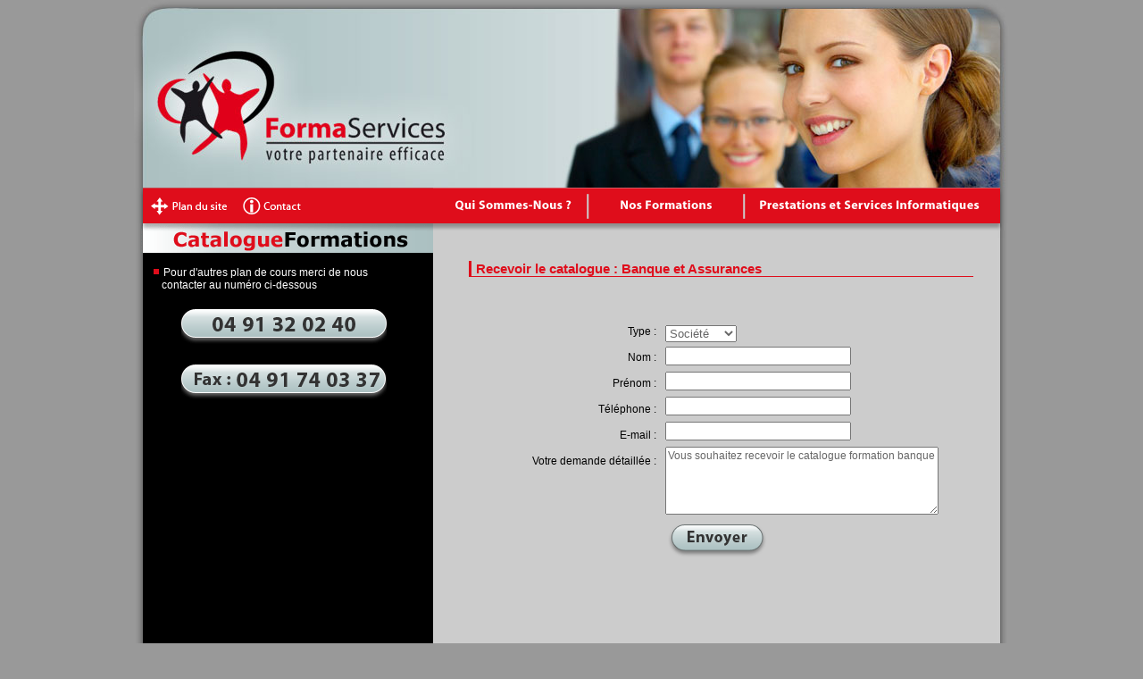

--- FILE ---
content_type: text/html; charset=UTF-8
request_url: http://formaservices.fr/html/form_demande_catalogues.php?id=banque&titre=Banque%20et%20Assurances
body_size: 1612
content:
<!DOCTYPE html PUBLIC "-//W3C//DTD XHTML 1.0 Transitional//EN" "http://www.w3.org/TR/xhtml1/DTD/xhtml1-transitional.dtd">
<html xmlns="http://www.w3.org/1999/xhtml">
<head>
<meta http-equiv="Content-Type" content="text/html; charset=utf-8" />
<title>Demandez les catalogues PDF de nos formations Formaservices</title>
<meta name="description" content="Formulaire de demande de catalogues formations Formaservices">
<meta name="category" content="formation">
<meta name="author" content="MAZET Virginie">
<meta name="publisher" content="Virginie MAZET">
<meta name="date-creation-ddmmyyyy" content="01122009">
<meta name="revisit-after" content="7 days">
<meta name="copyright" content="MAZET Virginie">
<meta name="robots" content="index, follow">
<link href="../stylescss.css" rel="stylesheet" type="text/css" />
<link href="http://www.formaservices.fr/favicon.ico" rel="shortcuticon" />

</head>

<body>
<!--debut container -->
<div id="container">
<!--debut header -->
  <div id="header"><img src="../images/photo_header_formation.jpg" width="980" height="210" /></div>
  <!--fin header -->
  <!--debut menus -->
  <div id="menus"><a id="plan" href="plan_du_site.html"></a><a id="contact" href="contact_formaservices.html"></a><a id="prestation" href="services_informatiques.html"></a><a id="catalogue" href="nos_formations.html"></a><a id="nous" href="../index.html"></a></div>
<!--fin menus -->
    
    <!--debut page -->
    <div id="page">
  <!--debut col gauche -->
  <div id="colgaucheform">
  <!--debut loc salle -->
  <div><img src="../images/titre_catalogue.gif" alt="Location de salles sur toute la France" title="" width="335" height="33" /></div>
    <!--fin loc salle -->
      <!--debut menus form -->
      <div id="menusform"> 
<img src="../images/puce_rouge.gif" name="pucerouge" id="pucerouge" />Pour d'autres plan de cours merci de nous<br />
&nbsp;&nbsp; contacter
      au numéro ci-dessous</div>
      <!--fin menus form -->
      <!--debut encart tel -->
      <div id="telephone"><img src="../images/encart_tel.gif" width="230" height="42" /></div>
      <div id="telephone"><img src="../images/encart_fax.gif" width="230" height="42" /></div>
      <!--fin encart tel -->
  </div>
  <!--fin col gauche -->
    <!--debut col droite -->
  <div id="coldroiteform">
  <!--debut ombre col droite -->
  <div><img src="../images/haut_col_droite.jpg" /></div>
  <!--fin ombre col droite -->
  <!--debut texte col droite -->
  <div id="soustheme">
<h1>
  Recevoir le catalogue : 
    Banque et Assurances</h1>
<p>&nbsp;</p>
  </div>
    <!--debut formulaire container -->
    <div id="formulaire">
    <!--debut formulaire col gauche -->
    <div id="formcolgauche">
      <p>Type :</p>
      <p>Nom :</p>
      <p>Prénom :</p>
      <p>Téléphone :</p>
      <p>E-mail :</p>
      <p>Votre demande détaillée :</p>
      </div>
      <!--fin formulaire col gauche -->
        <!--debut formulaire col droite -->
        <div id="formcoldroite"><form action="formulaire_demande_catalogue.php" method="post" name="formcatalogue" id="formcatalogue">
          <p><label>
<select name="type" id="type">
  <option value="societe" selected="selected">Société</option>
  <option value="particulier">Particulier</option>
            </select></label>
            <input name="id" type="hidden" id="id" value="banque" />
          </p>
            <label>
<input name="nom" type="text" id="nom" />
          </label>
          <p>
            <label>
            <input name="prenom" type="text" id="prenom" />
            </label>
          </p>
          <p>

          </p>
          <p>
            <label>
            <input name="tel" type="text" id="tel" />
            </label>
          </p>
          <p>
            <label>
            <input type="text" name="email" id="email" />
            </label>
          </p>
          <p>
          </p>
          <p>
          </p>
          <p>
            <label>
            <textarea name="demande" id="demande" cols="45" rows="5">Vous souhaitez recevoir le catalogue formation banque</textarea>
            </label>
          </p>
          <p>
            <label>
            <input type="image" name="envoyer" id="envoyer" src="../images/bt_envoyer.gif" />
            </label>
          </p>
        </form></div>
        <!--fin formulaire col droite -->
    </div>
     <!--fin formulaire container -->
    <!--fin texte col droite -->
  </div>
  <!--fin col droite -->
  </div>
      <!--fin page -->
      
            <!--debut footer  -->
      <div id="footer"><a href="../index.html" class="lienblanc2">Qui Sommes-Nous ?</a> | <a href="nos_formations.html" class="lienblanc2">Nos Formations</a> | <a href="services_informatiques.html" class="lienblanc2">Prestations et Services Informatiques</a> | <a href="locations_salles.html" class="lienblanc2">Location de salles</a> | <a href="locations_materiels.html" class="lienblanc2">Location de matériels</a> | <a href="plan_du_site.html" class="lienblanc2">Plan du site</a></div>
  <!--fin footer -->
  

</div>
<!--fin container -->
</body>
</html>


--- FILE ---
content_type: text/css
request_url: http://formaservices.fr/stylescss.css
body_size: 1977
content:
@charset "utf-8";
/* CSS Document */

body {
	background-color: #999999;
	text-align: center;
	margin: 0px;
	padding: 0px;
	font-family: Verdana, Arial, Helvetica, sans-serif;
	font-size: 12px;
	color: #000000;
}
#container {
	text-align: left;
	margin: 0px auto;
	width: 980px;
}
#header {
	height: 210px;
}
p {
	margin: 0px;
}
#menus {
	height: 40px;
	background-image: url(images/fondmenusrouge.gif);
	background-repeat: no-repeat;
	padding-right: 10px;
	padding-left: 10px;
}
a:link#plan, a:visited#plan {
	background-image: url(images/plan-1.gif);
	display: block;
	height: 40px;
	width: 105px;
	float: left;
}
a:hover#plan, a:active#plan {
	background-image: url(images/plan_2.gif);
}

a:active#plan, a:focus#plan, a:active#contact, a:focus#contact, a:active#prestation, a:focus#prestation, a:active#catalogue, a:focus#catalogue, a:active#nous, a:focus#nous {
	outline: none;
}
a:link#contact, a:visited#contact {
	background-image: url(images/contact_1.gif);
	display: block;
	height: 40px;
	width: 80px;
	float: left;
}
a:hover#contact, a:active#contact {
	background-image: url(images/contact_2.gif);
}

a:link#prestation, a:visited#prestation {
	background-image: url(images/prestations_1.gif);
	display: block;
	height: 40px;
	width: 287px;
	float: right;
}
a:hover#prestation, a:active#prestation {
	background-image: url(images/prestations_2.gif);
}


a:link#catalogue, a:visited#catalogue {
	background-image: url(images/catalogue_1.gif);
	display: block;
	height: 40px;
	width: 175px;
	float: right;
}
a:hover#catalogue, a:active#catalogue {
	background-image: url(images/catalogue_2.gif);
}


a:link#nous, a:visited#nous {
	background-image: url(images/quisommesnous_1.gif);
	display: block;
	height: 40px;
	width: 173px;
	float: right;
}
a:hover#nous, a:active#nous {
	background-image: url(images/quisommesnous_2.gif);
}


#colgauche {
	display: inline;
	float: left;
	width: 335px;
	font-size: 12px;
	color: #FFFFFF;
}
#colgaucheform {
	display: inline;
	float: left;
	width: 335px;
	font-size: 12px;
	color: #FFFFFF;
}

#txtloc {
	text-align: justify;
	padding-left: 22px;
	padding-right: 15px;
	margin-bottom: 40px;
}
#titreloc {
	float: left;
}


#menusform {
	text-align: left;
	padding-left: 22px;
	padding-right: 0px;
	margin-bottom: 0px;
	padding-top: 15px;
}

#txtrecrutement, #txtformation, #txtinfor {
	text-align: justify;
	padding-left: 22px;
	padding-right: 15px;
	margin-bottom: 30px;
	padding-top: 10px;
}
#menusform a:link, #menusform a:visited{
	color: #FFFFFF;
	text-decoration: none;
}
a:active, a:focus {
	outline: none;
}
a:link, a:visited {
	color: #000000;
	text-decoration: underline;
}
a:hover, a:active {
	text-decoration: none;
	outline: none;
}
a img {
	border: none;
}
#ph_planning {
	margin-left: 50px;
	margin-bottom: 40px;
}
#ph_cataloguepdf {
	margin-left: 90px;
}




#pucerouge {
	margin-right: 5px;
}
#menusform a:hover, #menusform a:active {
	color: #FFFFFF;
	text-decoration: underline;
}
#menusform a:active, #menusform a:focus {
	outline: none;
}
.bordureblanche {
	border: 3px solid #FFFFFF;
}


#ph_recrutement, #ph_salle {
	float: left;
	margin: 12px 12px 12px 22px;
}



#coldroite {
	margin: 0px 0px 0px 335px;
	height: 950px;
}
#coldroiteform {
	margin: 0px 0px 0px 335px;
	height: 710px;
}
#coldroitenosformations {
	margin: 0px 0px 0px 335px;
	height: 733px;
}
#coldroitedif {
	margin: 0px 0px 0px 335px;
	height: 705px;
}
#coldroiteplan {
	margin: 0px 0px 0px 335px;
	height: 500px;
}


#soustheme {
	padding-top: 15px;
	padding-right: 40px;
	padding-left: 40px;
}
h1 {
	font-size: 15px;
	font-weight: bold;
	color: #DF0D1B;
	border-bottom-width: 1px;
	border-left-width: 3px;
	border-bottom-style: solid;
	border-left-style: solid;
	border-bottom-color: #DF0D1B;
	border-left-color: #DF0D1B;
	padding-left: 5px;
}
#bt_demande {
	margin-left: 0px;
	margin-top: 40px;
}



#footer {
	height: 18px;
	font-size: 11px;
	color: #FFFFFF;
	line-height: 15px;
	text-align: center;
	background-image: url(images/fond_sous_menus.jpg);
	background-repeat: no-repeat;
}
#copyright {
	height: 19px;
	font-size: 10px;
	line-height: 19px;
	color: #666666;
	text-align: center;
	background-image: url(images/fond_copyright.jpg);
	background-repeat: no-repeat;
}
#page {
	margin: 0px;
	padding: 0px;
	width: 980px;
	background-image: url(images/fondcolonnes.gif);
	background-repeat: repeat-y;
	background-position: top;
}



.blanc12normal {
	font-family: Verdana, Arial, Helvetica, sans-serif;
	font-size: 12px;
	font-weight: normal;
	color: #FFFFFF;
}
.blanc10normal {
	font-family: Verdana, Arial, Helvetica, sans-serif;
	font-size: 10px;
	font-weight: normal;
	color: #FFFFFF;
}
.rouge24gras {
	font-family: Verdana, Arial, Helvetica, sans-serif;
	font-size: 24px;
	font-weight: bold;
	color: #df0d1b;
	padding-left: 20px;
}
.blanc12justifie {
	font-family: Verdana, Arial, Helvetica, sans-serif;
	font-size: 12px;
	font-weight: normal;
	color: #FFFFFF;
	text-align: justify;
	padding-left: 20px;
	padding-right: 20px;
}
.noir12justifie {
	font-family: Verdana, Arial, Helvetica, sans-serif;
	font-size: 12px;
	font-weight: normal;
	color: #000000;
	text-align: justify;
	padding-right: 20px;
	padding-left: 20px;
}
.rouge12gras {
	font-family: Verdana, Arial, Helvetica, sans-serif;
	font-size: 12px;
	font-weight: bold;
	color: #df0d1b;
}




.gris10normal {
	font-family: Verdana, Arial, Helvetica, sans-serif;
	font-size: 10px;
	font-weight: normal;
	color: #666666;
}

a.lienblanc:link, a.lienblanc:visited {
	font-family: Verdana, Arial, Helvetica, sans-serif;
	font-size: 12px;
	font-weight: normal;
	color: #FFFFFF;
	text-decoration: underline;
}

a.lienblanc:hover, a.lienblanc:active {
	font-family: Verdana, Arial, Helvetica, sans-serif;
	font-size: 12px;
	font-weight: normal;
	color: #FFFFFF;
	text-decoration: none;
}

a.lienblanc2:active, a.lienblanc2:focus, a.lienblanc:active, a.lienblanc:focus, a.liencopyright:active, a.liencopyright:focus, a.liennoir:active, a.liennoir:focus {
	outline: none;
}

a.lienblanc2:link, a.lienblanc2:visited {
	font-family: Verdana, Arial, Helvetica, sans-serif;
	font-size: 10px;
	font-weight: normal;
	color: #FFFFFF;
	text-decoration: underline;
}

a.lienblanc2:hover, a.lienblanc2:active {
	font-family: Verdana, Arial, Helvetica, sans-serif;
	font-size: 10px;
	font-weight: normal;
	color: #FFFFFF;
	text-decoration: none;
}

.fondpetitmenus {
	background-color: #CCCCCC;
	background-image: url(images/fond_petit_menus.gif);
	background-repeat: repeat-x;
	background-position: top;
}


a.liencopyright, a.liencopyright:visited {
	font-family: Verdana, Arial, Helvetica, sans-serif;
	font-size: 10px;
	font-weight: normal;
	color: #666666;
	text-decoration: none;

}

a.liencopyright:hover, a.liencopyright:active {
	font-family: Verdana, Arial, Helvetica, sans-serif;
	font-size: 10px;
	font-weight: normal;
	color: #FFFFFF;
	text-decoration: underline;

}
a.liennoir:link, a.liennoir:visited, a.liennoir:active {
	font-family: Verdana, Arial, Helvetica, sans-serif;
	font-size: 12px;
	font-weight: normal;
	color: #000000;
	text-decoration: none;
}

a.liennoir:hover {
	font-family: Verdana, Arial, Helvetica, sans-serif;
	font-size: 12px;
	font-weight: normal;
	color: #000000;
	text-decoration: underline;
}
#cartefrance {
	margin-left: 30px;
	margin-top: 15px;
	margin-bottom: 40px;
}
#encart_contact {
	margin-left: 320px;
}
#formaservices {
	padding: 20px 30px 0px 30px;
	text-align: justify;
	margin-top: 50px;
}
#containerlocations {
	width: 333px;
	margin-bottom: 30px;
}
#locationcolgauche {
	display: inline;
	float: left;
	width: 147px;
	padding-left: 20px;
	text-align: justify;
	padding-right: 10px;
}
#ph_locsalle {
	margin: 10px 0px 20px 30px;
}
#ph_locmatos {
	margin: 10px 0px 20px 35px;
}

#locationcoldroite {
	margin: 0px 20px 0px 187px;
	text-align: justify;
}

#coordonnees {
	padding: 20px 20px 0px 30px;
}
#formcolgauche {
	display: inline;
	float: left;
	height: 380px;
	width: 250px;
	text-align: right;
}
#formcoldroite {
	margin-left: 250px;
	text-align: left;
	padding-left: 10px;
	height: 380px;
}
#cataloguecolgauche {
	display: inline;
	float: left;
	height: 380px;
	width: 260px;
	text-align: left;
	padding-left: 40px;
}
#cataloguecoldroite {
	margin-left: 300px;
	text-align: left;
	padding-left: 30px;
	height: 380px;
}
#formcolgauche p {
	margin-bottom: 15px;
}
#formcoldroite input {
	width: 200px;
	margin-bottom: 7px;
	color: #666666;
}

#formcoldroite textarea {
	width: 300px;
	margin-bottom: 10px;
	color: #666666;
	font-family: Verdana, Arial, Helvetica, sans-serif;
	font-size: 12px;
}
#formcoldroite #type, #formcoldroite #ville, #formcoldroite #service {
	margin-bottom: 5px;
	color: #666666;
}



#formulaire {
	margin-top: 30px;
}
#formulairemerci {
	margin-top: 30px;
	padding-left: 30px;
	padding-right: 30px;
	font-weight: bold;
	text-align: center;
}
#formcoldroite form {
	margin: 0px;
	font-family: Verdana, Arial, Helvetica, sans-serif;
	font-size: 12px;
}
#formcoldroite #envoyer {
	height: 39px;
	width: 115px;
}
#ph_catalogue_bas {
	margin-left: 27px;
	margin-top: 100px;
}
#telephone {
	text-align: center;
	margin-top: 20px;
}

#picto {
	float: right;
}
#sousthemecoldroite {
	text-align: center;
	float: right;
	width: 235px;
	padding-right: 10px;
	height: 350px;
}
#photobas {
	margin-top: 90px;
}

#photobas2 {
	margin-top: 88px;
}
#sousthemecolgauche {
	margin-right: 245px;
	padding-left: 40px;
	padding-top: 20px;
	height: 254px;
}
#sousthemecolgauche2 {
	margin-right: 245px;
	padding-left: 40px;
	padding-top: 20px;
	height: 450px;
}
#sousthemecolgauche3 {
	margin-right: 245px;
	padding-left: 40px;
	padding-top: 20px;
	height: 620px;
}
.bordurerouge {
	border: 2px solid #DF0D1B;
}
#txtlocsalle {
	padding: 10px 10px 10px 40px;
}
#txtlocsalle2 {
	padding: 10px 10px 10px 40px;
	height: 125px;
}

#txtlocsalle3 {
	padding: 10px 10px 10px 40px;
	height: 120px;
}
#txtdif {
	padding-top: 20px;
	padding-right: 40px;
	padding-left: 40px;
	text-align: justify;
}
.bordurenoire {
	border-top-width: 3px;
	border-top-style: solid;
	border-top-color: #000000;
}
#ph_cours {
	padding-left: 22px;
	margin-top: 30px;
}
#abcsalles {
	margin-top: 30px;
	padding-left: 25px;
}
#planaccesindex {
	margin-top: 90px;
	padding-left: 25px;
}
#menusform #choixvilles {
	margin-bottom: 6px;
}
